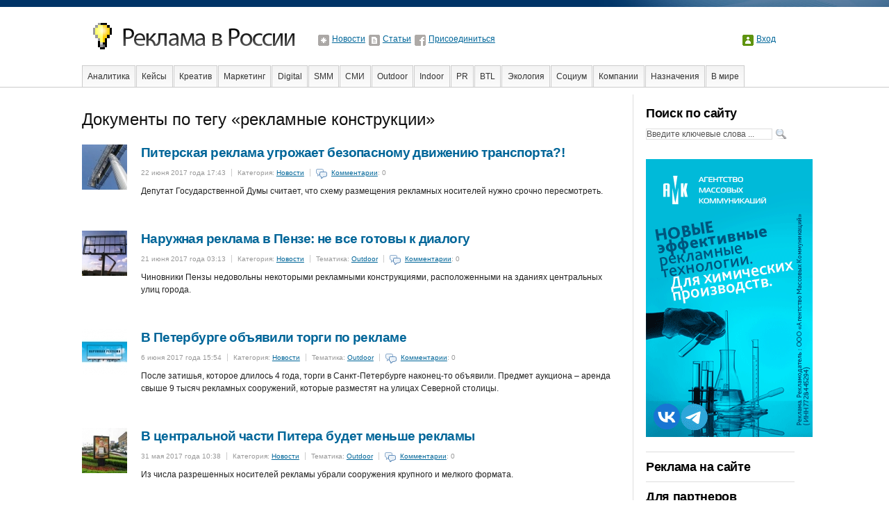

--- FILE ---
content_type: text/html; charset=UTF-8
request_url: http://www.rwr.ru/?content=tag&tag=4366&page=3
body_size: 6860
content:
<!DOCTYPE html PUBLIC "-//W3C//DTD XHTML 1.0 Transitional//EN"
    "http://www.w3.org/TR/xhtml1/DTD/xhtml1-transitional.dtd">
<html xmlns="http://www.w3.org/1999/xhtml" xml:lang="ru" lang="ru">
<head>
<meta http-equiv="Content-type" content="text/html; charset=utf-8" />
<title>Реклама в России: Документы по тегу &laquo;рекламные конструкции&raquo;</title>

<meta name="description" content="Документы по тегу &laquo;рекламные конструкции&raquo;" />
<meta name="google-site-verification" content="vZP2v5_6BXehDR_b_w4IiBaUSCaHQk__daXqO9XN1Xo" />
<link href="/css/master.css" rel="stylesheet" type="text/css" />
<!--[if lte IE 7]>
<link href="/css/patches/patch_layout.css" rel="stylesheet" type="text/css" />
<![endif]-->
<script type="text/javascript" src="/js/jquery.js"></script>
<script type="text/javascript" src="/js/jquery-ui.js"></script>
<script type="text/javascript" src="/js/jquery.swfobject.js"></script>
<script type="text/javascript" src="/js/common.js"></script>
<link rel="shortcut icon" href="/favicon.ico" type="image/x-icon" />
<link rel="icon" href="https://www.rwr.ru/favicon.ico" type="image/x-icon">
</head>
<body class="inner">
<div id="fb-root"></div>
<script>(function(d, s, id) {
  var js, fjs = d.getElementsByTagName(s)[0];
  if (d.getElementById(id)) return;
  js = d.createElement(s); js.id = id;
  js.src = "//connect.facebook.net/ru_RU/sdk.js#xfbml=1&version=v2.4&appId=207658769248294";
  fjs.parentNode.insertBefore(js, fjs);
}(document, "script", "facebook-jssdk"));</script>

<div class="site-box">
<div class="site-out">
  <div class="page_margins">
    <div class="page">
      <div id="header">
        <h1><a href="https://www.rwr.ru/"><span>Реклама в России</span></a></h1>
	<ul class="top-nav">
	    <li class="nav-news"><a href="https://www.rwr.ru/news/">Новости</a></li>
	    <li class="nav-articles"><a href="https://www.rwr.ru/articles/">Статьи</a></li>
	    <!-- <li class="nav-forum"><a href="https://www.rwr.ru/forum/">Форумы</a></li> -->
            <li class="nav-fb"><a href="https://www.facebook.com/reklamawrossii">Присоединиться</a></li>
	</ul>
	
	<ul class="top-auth">
	    <li><a title="Регистрация и авторизация на сайте" href="/users/">Вход</a></li>
	</ul>
	<form id="auth-login" action="/users/?content=login" method="post">
	    <div class="auth-box">
	    <a class="auth-ctrl" href="#">Закрыть</a>
	    <label>Логин:</label>
	    <input type="text" name="login" class="txt" value="" />
	    <label>Пароль:</label>
	    <input type="password" name="pass" class="txt" value="" />
	    <button type="submit" class="auth-btn btn"><span><span>Войти</span></span></button>
	    <a href="/users/?content=signup">Зарегистрироваться</a>
	    <a href="/users/?content=reset">Забыли пароль?</a>
	    </div>
	</form>
      </div>
      
    <div id="nav">
	<div class="hlist">
	    <ul>
		<li><a href="https://www.rwr.ru/analytics/">Аналитика</a></li>
		<li><a href="https://www.rwr.ru/keisi/">Кейсы</a></li>
		<li><a href="https://www.rwr.ru/design/">Креатив</a></li>
		<li><a href="https://www.rwr.ru/market/">Маркетинг</a></li>
		<li><a href="https://www.rwr.ru/digital/">Digital</a></li>
		<li><a href="https://www.rwr.ru/smm/">SMM</a></li>
		<li><a href="https://www.rwr.ru/smi/">СМИ</a></li>
		<li><a href="https://www.rwr.ru/outdoor/">Outdoor</a></li>
		<li><a href="https://www.rwr.ru/indoor/">Indoor</a></li>
		<li><a href="https://www.rwr.ru/pr/">PR</a></li>
		<li><a href="https://www.rwr.ru/btl/">BTL</a></li>
		<li><a href="https://www.rwr.ru/ecology/">Экология</a></li>
		<li><a href="https://www.rwr.ru/socium/">Социум</a></li>
		<li><a href="https://www.rwr.ru/company/">Компании</a></li>
		<li><a href="https://www.rwr.ru/appointments/">Назначения</a></li>
		<li><a href="https://www.rwr.ru/world/">В мире</a></li>
		<li><a href="https://www.rwr.ru/education/">Образование</a></li>
		<li><a href="https://www.rwr.ru/events/">События</a></li>
		<li><a href="https://www.rwr.ru/social/">Социальная реклама</a></li>
		<li><a href="https://www.rwr.ru/startup/">Стартапы</a></li>
		<li><a href="https://www.rwr.ru/facts/">Факты</a></li>
		<li><a href="https://www.rwr.ru/event/">Event</a></li>
		<li><a href="https://www.rwr.ru/interview/">Интервью</a></li>
		<li><a href="https://www.rwr.ru/internet/">Интернет</a></li>
	    </ul>
	</div>
    </div>
      
      
      <div id="main">
        <div id="col1">
          <div id="col1_content" class="clearfix">
            
    <h3><a href="https://www.rwr.ru/search/">Поиск по сайту</a></h3>
    <form class="side-search" action="https://www.rwr.ru/search/" method="get">
	<input type="text" name="keywords" class="search-keywords"
	       value="Введите ключевые слова ..." />
	<input type="submit" class="search-submit" value=" " />
    </form>
	    
		<div class="adbox-sidebar">
        			<a target="_blank" href="https://www.rwr.ru/banners/click/128"><img src="/images/banners/banner-128.gif" width="240" height="400" alt="mca" /></a>
		</div>
	    
    
    <hr />
            
	    <h3><a href="https://www.rwr.ru/ad/">Реклама на сайте</a></h3>
	    <hr />
	    <h3><a href="https://www.rwr.ru/partners/">Для партнеров</a></h3>
	    <hr />
	    <h3><a href="https://www.rwr.ru/contacts/">Контакты</a></h3>
	    <hr />
	    
		<noindex>
        <h3><a href="https://www.rwr.ru/archive/">Архив</a></h3>
        <div class="side-tabs">
        <ul>
            <li><a href="#news-archives-tab">Новости</a></li>
            <li><a href="#articles-archives-tab">Статьи</a></li>
        </ul>
        <div id="news-archives-tab">
            <ul>
                <li><a href="https://www.rwr.ru/news/archive/2026/">2026</a></li>
                <li><a href="https://www.rwr.ru/news/archive/2025/">2025</a></li>
                <li><a href="https://www.rwr.ru/news/archive/2024/">2024</a></li>
                <li><a href="https://www.rwr.ru/news/archive/2023/">2023</a></li>
                <li><a href="https://www.rwr.ru/news/archive/2022/">2022</a></li>
                <li><a href="https://www.rwr.ru/news/archive/2021/">2021</a></li>
                <li><a href="https://www.rwr.ru/news/archive/2020/">2020</a></li>
                <li><a href="https://www.rwr.ru/news/archive/2019/">2019</a></li>
                <li><a href="https://www.rwr.ru/news/archive/2018/">2018</a></li>
                <li><a href="https://www.rwr.ru/news/archive/2017/">2017</a></li>
                <li><a href="https://www.rwr.ru/news/archive/2016/">2016</a></li>
                <li><a href="https://www.rwr.ru/news/archive/2015/">2015</a></li>
                <li><a href="https://www.rwr.ru/news/archive/2014/">2014</a></li>
                <li><a href="https://www.rwr.ru/news/archive/2013/">2013</a></li>
                <li><a href="https://www.rwr.ru/news/archive/2012/">2012</a></li>
                <li><a href="https://www.rwr.ru/news/archive/2011/">2011</a></li>
                <li><a href="https://www.rwr.ru/news/archive/2010/">2010</a></li>
                <li><a href="https://www.rwr.ru/news/archive/2009/">2009</a></li>
                <li><a href="https://www.rwr.ru/news/archive/2008/">2008</a></li>
                <li><a href="https://www.rwr.ru/news/archive/2007/">2007</a></li>
                <li><a href="https://www.rwr.ru/news/archive/2006/">2006</a></li>
                <li><a href="https://www.rwr.ru/news/archive/2005/">2005</a></li>
                <li><a href="https://www.rwr.ru/news/archive/2004/">2004</a></li>
                <li><a href="https://www.rwr.ru/news/archive/2003/">2003</a></li>
                <li><a href="https://www.rwr.ru/news/archive/2002/">2002</a></li>
                <li><a href="https://www.rwr.ru/news/archive/2001/">2001</a></li>
            </ul>
        </div>
        <div id="articles-archives-tab">
            <ul>
                <li><a href="https://www.rwr.ru/articles/archive/2025/">2025</a></li>
                <li><a href="https://www.rwr.ru/articles/archive/2024/">2024</a></li>
                <li><a href="https://www.rwr.ru/articles/archive/2023/">2023</a></li>
                <li><a href="https://www.rwr.ru/articles/archive/2022/">2022</a></li>
                <li><a href="https://www.rwr.ru/articles/archive/2021/">2021</a></li>
                <li><a href="https://www.rwr.ru/articles/archive/2020/">2020</a></li>
                <li><a href="https://www.rwr.ru/articles/archive/2019/">2019</a></li>
                <li><a href="https://www.rwr.ru/articles/archive/2018/">2018</a></li>
                <li><a href="https://www.rwr.ru/articles/archive/2017/">2017</a></li>
                <li><a href="https://www.rwr.ru/articles/archive/2016/">2016</a></li>
                <li><a href="https://www.rwr.ru/articles/archive/2015/">2015</a></li>
                <li><a href="https://www.rwr.ru/articles/archive/2014/">2014</a></li>
                <li><a href="https://www.rwr.ru/articles/archive/2013/">2013</a></li>
                <li><a href="https://www.rwr.ru/articles/archive/2012/">2012</a></li>
                <li><a href="https://www.rwr.ru/articles/archive/2011/">2011</a></li>
                <li><a href="https://www.rwr.ru/articles/archive/2010/">2010</a></li>
            </ul>
        </div>
        </div>
        <hr /></noindex>
        
	<noindex>
    <div class="side-tabs likeboxes">
        <ul>
            <li><a href="#facebook-tab">Facebook</a></li>
            <li><a href="#vkontakte-tab">ВКонтакте</a></li>
        </ul>
        <div id="facebook-tab">
            <div class="fb-page" data-href="https://www.facebook.com/reklamawrossii" data-small-header="false" data-adapt-container-width="true" data-hide-cover="false" data-show-facepile="true" data-show-posts="false"><div class="fb-xfbml-parse-ignore"><blockquote cite="https://www.facebook.com/reklamawrossii"><a href="https://www.facebook.com/reklamawrossii">Реклама в России</a></blockquote></div></div>
        </div>
        <div id="vkontakte-tab">
            <script type="text/javascript" src="//vk.com/js/api/openapi.js?116"></script>
            <!-- VK Widget -->
            <div id="vk_groups"></div>
            <script type="text/javascript">
            VK.Widgets.Group("vk_groups", {mode: 0, width: "208", height: "200", color1: "FFFFFF", color2: "2B587A", color3: "5B7FA6"}, 98921595);
            </script>
        </div>
    </div>
    <hr /></noindex> 
<!-- Яндекс.Директ -->
<script type="text/javascript">
//<![CDATA[
yandex_partner_id = 12976;
yandex_site_bg_color = 'FFFFFF';
yandex_site_charset = 'utf-8';
yandex_ad_format = 'direct';
yandex_font_size = 1;
yandex_direct_type = 'vertical';
yandex_direct_border_type = 'ad';
yandex_direct_limit = 3;
yandex_direct_header_bg_color = 'FEEAC7';
yandex_direct_bg_color = 'FFF9F0';
yandex_direct_border_color = 'FBE5C0';
yandex_direct_title_color = '006699';
yandex_direct_url_color = '006699';
yandex_direct_all_color = '006699';
yandex_direct_text_color = '000000';
yandex_direct_hover_color = 'FF9900';
document.write('<sc'+'ript type="text/javascript" src="http://an.yandex.ru/resource/context.js?rnd=' + Math.round(Math.random() * 100000) + '"></sc'+'ript>');
//]]>
</script>
<br />
<h4>Реклама на сайте</h4>
<div id="lks">
</div>
<br />
    <!--LiveInternet counter--><script type="text/javascript"><!--
document.write("<a href='//www.liveinternet.ru/click' "+
"target=_blank><img src='//counter.yadro.ru/hit?t14.1;r"+
escape(document.referrer)+((typeof(screen)=="undefined")?"":
";s"+screen.width+"*"+screen.height+"*"+(screen.colorDepth?
screen.colorDepth:screen.pixelDepth))+";u"+escape(document.URL)+
";"+Math.random()+
"' alt='' title='LiveInternet: показано число просмотров за 24"+
" часа, посетителей за 24 часа и за сегодня' "+
"border='0' width='88' height='31'><\/a>")
</script><!--/LiveInternet-->

<!-- Yandex.Metrika counter -->
<script type="text/javascript" >
   (function(m,e,t,r,i,k,a){m[i]=m[i]||function(){(m[i].a=m[i].a||[]).push(arguments)};
   m[i].l=1*new Date();k=e.createElement(t),a=e.getElementsByTagName(t)[0],k.async=1,k.src=r,a.parentNode.insertBefore(k,a)})
   (window, document, "script", "https://mc.yandex.ru/metrika/tag.js", "ym");

   ym(65839960, "init", {
        clickmap:true,
        trackLinks:true,
        accurateTrackBounce:true,
        webvisor:true
   });
</script>
<noscript><div><img src="https://mc.yandex.ru/watch/65839960" style="position:absolute; left:-9999px;" alt="" /></div></noscript>
<!-- /Yandex.Metrika counter -->
          </div>
        </div>
        <div id="col3">
          <div id="col3_content" class="clearfix">
    <h2>Документы по тегу &laquo;рекламные конструкции&raquo;</h2>
    <div class="doc-box">
	<a class="doc-preview" href="http://www.rwr.ru/news/news/news_35093.html"><img src="/?content=preview&amp;dir=news&amp;id=35093&amp;w=65&amp;h=65"
	    width="65" height="65" alt="Питерская реклама угрожает безопасному движению транспорта?!" /></a>
    <h4><a href="http://www.rwr.ru/news/news/news_35093.html">Питерская реклама угрожает безопасному движению транспорта?!</a></h4>
    
    <ul class="doc-data">
	<li>22 июня 2017 года 17:43</li>
	<li>Категория: <a href="http://www.rwr.ru/news/">Новости</a></li>
	<li class="comments-count"><a href="http://www.rwr.ru/news/news/news_35093.html#comments">Комментарии</a>: 0</li>
    </ul>
    <p>Депутат Государственной Думы считает, что схему размещения рекламных носителей нужно срочно пересмотреть.</p>
    </div>
    <div class="doc-box">
	<a class="doc-preview" href="http://www.rwr.ru/news/outdoor/outdoor_35084.html"><img src="/?content=preview&amp;dir=news&amp;id=35084&amp;w=65&amp;h=65"
	    width="65" height="65" alt="Наружная реклама в Пензе: не все готовы к диалогу" /></a>
    <h4><a href="http://www.rwr.ru/news/outdoor/outdoor_35084.html">Наружная реклама в Пензе: не все готовы к диалогу</a></h4>
    
    <ul class="doc-data">
	<li>21 июня 2017 года 03:13</li>
	<li>Категория: <a href="http://www.rwr.ru/news/">Новости</a></li>
	<li>Тематика: <a href="http://www.rwr.ru/news/outdoor/">Outdoor</a></li>
	<li class="comments-count"><a href="http://www.rwr.ru/news/outdoor/outdoor_35084.html#comments">Комментарии</a>: 0</li>
    </ul>
    <p>Чиновники Пензы недовольны некоторыми рекламными конструкциями, расположенными на зданиях центральных улиц города.</p>
    </div>
    <div class="doc-box">
	<a class="doc-preview" href="http://www.rwr.ru/news/outdoor/outdoor_35040.html"><img src="/?content=preview&amp;dir=news&amp;id=35040&amp;w=65&amp;h=65"
	    width="65" height="65" alt="В Петербурге объявили торги по рекламе" /></a>
    <h4><a href="http://www.rwr.ru/news/outdoor/outdoor_35040.html">В Петербурге объявили торги по рекламе</a></h4>
    
    <ul class="doc-data">
	<li>6 июня 2017 года 15:54</li>
	<li>Категория: <a href="http://www.rwr.ru/news/">Новости</a></li>
	<li>Тематика: <a href="http://www.rwr.ru/news/outdoor/">Outdoor</a></li>
	<li class="comments-count"><a href="http://www.rwr.ru/news/outdoor/outdoor_35040.html#comments">Комментарии</a>: 0</li>
    </ul>
    <p>После затишья, которое длилось 4 года, торги в Санкт-Петербурге наконец-то объявили.
Предмет аукциона – аренда свыше 9 тысяч рекламных сооружений, которые разместят на улицах Северной столицы. </p>
    </div>
    <div class="doc-box">
	<a class="doc-preview" href="http://www.rwr.ru/news/outdoor/outdoor_35016.html"><img src="/?content=preview&amp;dir=news&amp;id=35016&amp;w=65&amp;h=65"
	    width="65" height="65" alt="В центральной части Питера будет меньше рекламы" /></a>
    <h4><a href="http://www.rwr.ru/news/outdoor/outdoor_35016.html">В центральной части Питера будет меньше рекламы</a></h4>
    
    <ul class="doc-data">
	<li>31 мая 2017 года 10:38</li>
	<li>Категория: <a href="http://www.rwr.ru/news/">Новости</a></li>
	<li>Тематика: <a href="http://www.rwr.ru/news/outdoor/">Outdoor</a></li>
	<li class="comments-count"><a href="http://www.rwr.ru/news/outdoor/outdoor_35016.html#comments">Комментарии</a>: 0</li>
    </ul>
    <p>Из числа разрешенных носителей рекламы убрали сооружения крупного и мелкого формата.</p>
    </div>
    <div class="doc-box">
	<a class="doc-preview" href="http://www.rwr.ru/news/outdoor/outdoor_34877.html"><img src="/?content=preview&amp;dir=news&amp;id=34877&amp;w=65&amp;h=65"
	    width="65" height="65" alt="Наружная реклама: снова нецелевое использование конструкций!" /></a>
    <h4><a href="http://www.rwr.ru/news/outdoor/outdoor_34877.html">Наружная реклама: снова нецелевое использование конструкций!</a></h4>
    
    <ul class="doc-data">
	<li>24 апреля 2017 года 12:10</li>
	<li>Категория: <a href="http://www.rwr.ru/news/">Новости</a></li>
	<li>Тематика: <a href="http://www.rwr.ru/news/outdoor/">Outdoor</a></li>
	<li class="comments-count"><a href="http://www.rwr.ru/news/outdoor/outdoor_34877.html#comments">Комментарии</a>: 0</li>
    </ul>
    <p>В Омске установили не совсем обычное рекламное сооружение. На щите «сияет» фотография мужчины, который, по словам собственника «рекламы», принадлежит к числу злостных должников. </p>
    </div>
    <div class="doc-box">
	<a class="doc-preview" href="http://www.rwr.ru/news/news/news_34664.html"><img src="/?content=preview&amp;dir=news&amp;id=34664&amp;w=65&amp;h=65"
	    width="65" height="65" alt="Омск продолжают чистить от незаконной наружной рекламы" /></a>
    <h4><a href="http://www.rwr.ru/news/news/news_34664.html">Омск продолжают чистить от незаконной наружной рекламы</a></h4>
    
    <ul class="doc-data">
	<li>17 февраля 2017 года 12:25</li>
	<li>Категория: <a href="http://www.rwr.ru/news/">Новости</a></li>
	<li class="comments-count"><a href="http://www.rwr.ru/news/news/news_34664.html#comments">Комментарии</a>: 0</li>
    </ul>
    <p>Власти г. Омска намерены демонтировать около 600 рекламных сооружений, размещенных незаконно.</p>
    </div>
    <div class="doc-box">
	<a class="doc-preview" href="http://www.rwr.ru/news/news/news_34443.html"><img src="/?content=preview&amp;dir=news&amp;id=34443&amp;w=65&amp;h=65"
	    width="65" height="65" alt="Ярославль «зачистили» от незаконной наружки" /></a>
    <h4><a href="http://www.rwr.ru/news/news/news_34443.html">Ярославль «зачистили» от незаконной наружки</a></h4>
    
    <ul class="doc-data">
	<li>6 декабря 2016 года 15:18</li>
	<li>Категория: <a href="http://www.rwr.ru/news/">Новости</a></li>
	<li class="comments-count"><a href="http://www.rwr.ru/news/news/news_34443.html#comments">Комментарии</a>: 0</li>
    </ul>
    <p>Власти города отчитались о проведенной работе по борьбе с несанкционированной рекламой. В ходе мероприятия демонтировали более тысячи рекламных сооружений.</p>
    </div>
    <div class="doc-box">
	<a class="doc-preview" href="http://www.rwr.ru/news/socium/socium_34425.html"><img src="/?content=preview&amp;dir=news&amp;id=34425&amp;w=65&amp;h=65"
	    width="65" height="65" alt="Реклама и прожиточный минимум" /></a>
    <h4><a href="http://www.rwr.ru/news/socium/socium_34425.html">Реклама и прожиточный минимум</a></h4>
    
    <ul class="doc-data">
	<li>1 декабря 2016 года 13:25</li>
	<li>Категория: <a href="http://www.rwr.ru/news/">Новости</a></li>
	<li>Тематика: <a href="http://www.rwr.ru/news/socium/">Социум</a></li>
	<li class="comments-count"><a href="http://www.rwr.ru/news/socium/socium_34425.html#comments">Комментарии</a>: 0</li>
    </ul>
    <p>В Петрозаводске намерены считаться с социально-экономической обстановкой в стране даже в вопросах наружной рекламы. Поэтому размер аренды имущества под размещение рекламных сооружений  будет зависеть от прожиточного минимума.</p>
    </div>
    <div class="doc-box">
	<a class="doc-preview" href="http://www.rwr.ru/news/outdoor/outdoor_34360.html"><img src="/?content=preview&amp;dir=news&amp;id=34360&amp;w=65&amp;h=65"
	    width="65" height="65" alt="Никакой рекламы в историческом Ставрополе" /></a>
    <h4><a href="http://www.rwr.ru/news/outdoor/outdoor_34360.html">Никакой рекламы в историческом Ставрополе</a></h4>
    
    <ul class="doc-data">
	<li>11 ноября 2016 года 10:24</li>
	<li>Категория: <a href="http://www.rwr.ru/news/">Новости</a></li>
	<li>Тематика: <a href="http://www.rwr.ru/news/outdoor/">Outdoor</a></li>
	<li class="comments-count"><a href="http://www.rwr.ru/news/outdoor/outdoor_34360.html#comments">Комментарии</a>: 0</li>
    </ul>
    <p>Историческую область Ставрополя, по информации городских властей, полностью очистят от наружной рекламы.</p>
    </div>
    <div class="doc-box">
	<a class="doc-preview" href="http://www.rwr.ru/news/news/news_34344.html"><img src="/?content=preview&amp;dir=news&amp;id=34344&amp;w=65&amp;h=65"
	    width="65" height="65" alt="Оренбургское управление по наружной рекламе попалось на нарушении закона о рекламе" /></a>
    <h4><a href="http://www.rwr.ru/news/news/news_34344.html">Оренбургское управление по наружной рекламе попалось на нарушении закона о рекламе</a></h4>
    
    <ul class="doc-data">
	<li>4 ноября 2016 года 10:25</li>
	<li>Категория: <a href="http://www.rwr.ru/news/">Новости</a></li>
	<li class="comments-count"><a href="http://www.rwr.ru/news/news/news_34344.html#comments">Комментарии</a>: 0</li>
    </ul>
    <p>Прокуратура Оренбурга завела уголовное дело, фигурантом которого стало местное управление по наружной рекламе, ему инкриминируется препятствование законной деятельности бизнесменов.</p>
    </div>
	<p class="nav-pages clearfix"><span>Страницы</span> 
	    <a class="page-nav" href="?content=tag&amp;tag=4366&amp;page=2">&larr; предыдущая</a>  <a href="?content=tag&amp;tag=4366&amp;page=1">1</a>  <a href="?content=tag&amp;tag=4366&amp;page=2">2</a> <span class="curpage">3</span> <a href="?content=tag&amp;tag=4366&amp;page=4">4</a>  <a href="?content=tag&amp;tag=4366&amp;page=5">5</a>  <a href="?content=tag&amp;tag=4366&amp;page=6">6</a>  <a href="?content=tag&amp;tag=4366&amp;page=7">7</a>  <a href="?content=tag&amp;tag=4366&amp;page=8">8</a>  <a href="?content=tag&amp;tag=4366&amp;page=9">9</a>  <a href="?content=tag&amp;tag=4366&amp;page=10">10</a> 
	    <a class="page-nav" href="?content=tag&amp;tag=4366&amp;page=4">следующая &rarr;</a>
	</p>
	  
	  </div>
          <div id="ie_clearing"> &#160; </div>
        </div>
      </div>
<!-- start Link.Ru -->
<script type="text/javascript">
var LinkRuRND = Math.round(Math.random() * 100000000); document.write('<div id="linkru' + LinkRuRND  + '"></div>'); document.write('<scr'+'ipt src="http://link.adv-link.ru/show?squareid=96826&showtype=28&output_style=1&shift_count=1&cat_id=10090&tar_id=1&sc=3&bg=FFFFFF&bc=FFFFFF&tc=D5EFFF&tt=666666&tu=666666&th=525252&css=0&bwidth=undefined&bheight=undefined&fontsize=&h=&div=' +LinkRuRND+ '&r='+LinkRuRND+'&ref='+escape(document.referrer)+'&url='+escape(window.location.href)+'" type="text/javascript"></scr'+'ipt>');
</script>
<!-- end Link.Ru -->
      <div id="footer">
	<div class="footer-logo">
	    <a href="https://www.rwr.ru/"><img src="/images/footer-logo.gif" width="189" height="38"
			     alt="Реклама в России" /></a>
	</div>
	<div class="copyright">
	    &copy; 1999&mdash;2026
	    &laquo;Реклама в России&raquo;
	</div>
	<div class="footer-menu">
	    <a href="https://www.rwr.ru/analytics/">Аналитика</a>
	<a href="https://www.rwr.ru/keisi/">Кейсы</a>
	<a href="https://www.rwr.ru/design/">Креатив</a>
	<a href="https://www.rwr.ru/market/">Маркетинг</a>
	<a href="https://www.rwr.ru/digital/">Digital</a>
	<a href="https://www.rwr.ru/smm/">SMM</a>
	<a href="https://www.rwr.ru/smi/">СМИ</a>
	<a href="https://www.rwr.ru/outdoor/">Outdoor</a>
	<a href="https://www.rwr.ru/indoor/">Indoor</a>
	<a href="https://www.rwr.ru/pr/">PR</a>
	<a href="https://www.rwr.ru/btl/">BTL</a>
	<a href="https://www.rwr.ru/ecology/">Экология</a>
	<a href="https://www.rwr.ru/socium/">Социум</a>
	<a href="https://www.rwr.ru/company/">Компании</a>
	<a href="https://www.rwr.ru/appointments/">Назначения</a>
	<a href="https://www.rwr.ru/world/">В мире</a>
	<a href="https://www.rwr.ru/education/">Образование</a>
	<a href="https://www.rwr.ru/events/">События</a>
	<a href="https://www.rwr.ru/social/">Социальная реклама</a>
	<a href="https://www.rwr.ru/startup/">Стартапы</a>
	<a href="https://www.rwr.ru/facts/">Факты</a>
	<a href="https://www.rwr.ru/event/">Event</a>
	<a href="https://www.rwr.ru/interview/">Интервью</a>
	<a href="https://www.rwr.ru/internet/">Интернет</a>
	</div>
	<p class="disclaimer">Использование материалов разрешено
	    только при условии наличия активной ссылки на сайт<br />
            <br />
            Наши проекты:  <a href="https://catalunya.ru/">Catalunya.ru - большой форум, база знаний и справочник по Испании, Каталонии</a></p>
      </div>
    </div>
  </div>
</div>
</div>
<!-- Google Analytics-->
<script type="text/javascript">
var gaJsHost = (("https:" == document.location.protocol) ? "https://ssl." : "http://www.");
document.write(unescape("%3Cscript src='" + gaJsHost + "google-analytics.com/ga.js' type='text/javascript'%3E%3C/script%3E"));
</script>
<script type="text/javascript">
var pageTracker = _gat._getTracker("UA-3960773-1");
pageTracker._initData();
pageTracker._trackPageview();
</script>
<!-- // Google Analytics-->

<!-- Yandex.Metrika counter -->
<script type="text/javascript" >
   (function(m,e,t,r,i,k,a){m[i]=m[i]||function(){(m[i].a=m[i].a||[]).push(arguments)};
   m[i].l=1*new Date();k=e.createElement(t),a=e.getElementsByTagName(t)[0],k.async=1,k.src=r,a.parentNode.insertBefore(k,a)})
   (window, document, "script", "https://mc.yandex.ru/metrika/tag.js", "ym");

   ym(65839960, "init", {
        clickmap:true,
        trackLinks:true,
        accurateTrackBounce:true,
        webvisor:true
   });
</script>
<noscript><div><img src="https://mc.yandex.ru/watch/65839960" style="position:absolute; left:-9999px;" alt="" /></div></noscript>
<!-- /Yandex.Metrika counter -->

<script async="async" src="https://w.uptolike.com/widgets/v1/zp.js?pid=1518554" type="text/javascript"></script>
<script async="async" src="https://w.uptolike.com/widgets/v1/zp.js?pid=893417" type="text/javascript"></script>

</body>
</html>

--- FILE ---
content_type: text/css
request_url: http://www.rwr.ru/css/master.css
body_size: 260
content:
@charset "UTF-8";
@import url("core/base.css");
@import url("navigation/nav_slidingdoor.css");
@import url("screen/basemod.css");
@import url("screen/content.css");
@import url("screen/forms.css");
@import url("jquery-ui.css");
@import url("print/print.css");


--- FILE ---
content_type: text/css
request_url: http://www.rwr.ru/css/navigation/nav_slidingdoor.css
body_size: 333
content:
@charset "UTF-8";
@media all
{

    #nav {
	height: 32px;
    }

    #nav ul {
	margin: 0;
	padding: 0;
	list-style: none;
    }

    #nav ul li {
	margin: 0;
	padding: 0;
	list-style: none;
	display: inline;
    }

    #nav ul li a {
	margin: 0 1px 0 0;
	padding: 0.5em 0.6em;
	border-top: 1px solid #ccc;
	border-left: 1px solid #ccc;
	border-right: 1px solid #ccc;
	float: left;
	text-decoration: none;
	color: #333;
	background: #f3f3f3 url("../../images/nav-bg.gif") left top repeat-x;
    }

    #nav ul li a:hover {
	background: #069 none;
	color: #fff;
    }

    #nav ul li.active a, #nav ul li.active a:hover {
	color: #f90;
	background: #fff none;
	border-bottom: 1px solid #fff;
    }

}


--- FILE ---
content_type: text/css
request_url: http://www.rwr.ru/css/screen/basemod.css
body_size: 1106
content:
@charset "UTF-8";
@media screen, projection
{
  /*-------------------------------------------------------------------------*/

  body {
    background-color: #fff;
    padding: 0 0 1em 0;
  }
  .site-box {
    background: url("../../images/header-bg.gif") left top repeat-x;
  }
  .site-out {
    background: url("../../images/header-bg.jpg") right top no-repeat;
  }
  
  .adbox-top { min-width: 960px; }

  .page_margins { margin: 0 auto; }

  .page_margins { width: auto;  min-width: 960px; max-width: 90em; }
  .page { padding: 0 1.5em; }
  
  #header {
    height: 94px;
    z-index: 2000;
  }

  #header h1 {
    margin: 0 0 0 0;
    padding: 0;
    height: 75px;
    width: 400px;
    background: url("../../images/header-logo.gif") 0 15px no-repeat;
  }

  #header h1 a {
    float: left;
    width: 330px;
    height: 70px;
   }

  #header h1 a span {
    visibility: hidden; display: none;
  }

  #nav { overflow:hidden; }

  .top-nav {
      position: absolute;
      top: 47px;
      left: 340px;
      list-style: none;
      margin: 0; padding: 0;
  }
  .top-nav li {
      list-style: none;
      margin: 0; padding: 0;
      display: inline;
  }
  .top-nav li a {
      float: left;
      margin: 0 5px 0 0;
      padding: 0 0 0 20px;
      height: 20px;
      font-family: "trebuchet ms", arial, helvetica, sans-serif;
      font-size: 1em;
  }
  .nav-news a { background: url("../../images/icon-nav-news.gif") 0 3px no-repeat; }
  .nav-news a:hover, .current-news a {
      background: url("../../images/icon-nav-news-hover.gif") 0 3px no-repeat;
      color: #f90 !important;
  }
  .nav-articles a { background: url("../../images/icon-nav-articles.gif") 0 3px no-repeat; }
  .nav-articles a:hover, .current-articles a {
      background: url("../../images/icon-nav-articles-hover.gif") 0 3px no-repeat;
      color: #f90 !important;
  }
  .nav-forum a { background: url("../../images/icon-nav-forum.gif") 0 3px no-repeat; }
  .nav-forum a:hover {
      background: url("../../images/icon-nav-forum-hover.gif") 0 3px no-repeat;
      color: #f90 !important;
  }
  .nav-fb a { background: url("../../images/icon-nav-fb.gif") 0 3px no-repeat; }
  .nav-fb a:hover, .current-search a {
      background: url("../../images/icon-nav-fb-hover.gif") 0 3px no-repeat;
      color: #f90 !important;
  }
  .nav-search a { background: url("../../images/icon-nav-search.gif") 0 3px no-repeat; }
  .nav-search a:hover, .current-search a {
      background: url("../../images/icon-nav-search-hover.gif") 0 3px no-repeat;
      color: #f90 !important;
  }

  .top-auth {
      position: absolute;
      top: 47px;
      right: 40px;
      list-style: none;
      margin: 0; padding: 0;
  }
  .top-auth li {
      list-style: none;
      margin: 0; padding: 0;
      display: inline;
  }
  .top-auth li a {
      float: left;
      margin: 0 5px 0 0;
      padding: 0 0 0 20px;
      height: 20px;
      background: url("../../images/icon-auth.gif") 0 3px no-repeat;
      font-family: "trebuchet ms", arial, helvetica, sans-serif;
      font-size: 1em;
  }
  .top-auth li a:hover {
      background: url("../../images/icon-auth-hover.gif") 0 3px no-repeat;
  }

  #main { margin: 0; }
  .inner #main { margin-top: 10px; }
  #teaser {
      clear: both;
      padding: 0 0 0.5em 0;
      margin: 2em 0;
      border-bottom: 1px solid #ddd;
      background: url("../../images/teaser-bg.gif") left bottom repeat-x;
      z-index: 100;
  }
  #tags {
      padding: 1.5em;
      border-top: 1px #ddd solid;
      background: url("../../images/footer-bg.gif") left top repeat-x;
  }
  
  #alpha-index {
      padding: 1.5em;
      border-top: 1px #ddd solid;
      background: url("../../images/footer-bg.gif") left top repeat-x;
      text-align: center;
  }
 
  #footer {
      padding: 1.5em;
      border-top: 1px #ddd solid;
      background: url("../../images/footer-bg.gif") left top repeat-x;
  }

  .footer-logo {
      float: left;
      width: 200px;
      height: 50px;
  }
  .copyright {
      float: right;
      width: 190px;
      height: 50px;
      font-size: 0.9em;
      color: #999;
  }
  .footer-menu a {
      margin-right: 10px;
      font-size: 0.9em;
      line-height: 2em;
      text-decoration: none;
  }
  .disclaimer { font-size: 0.9em; padding: 0.8em 0 0 200px; color: #999; }

  /*-------------------------------------------------------------------------*/

  #col1 { float: right; width: 250px; z-index:1;}
  #col2 { display:none}
  #col3 { width: auto; margin: 0 250px 0 0}
  #col1_content { padding: 0 1.5em 0 1.5em }
  #col3_content { padding: 0 1.5em 0 0 }
  .inner #col3_content, .inner #col1_content { padding-top: 1.5em; }
  .inner #col3_content { padding-right: 2em; }

  #col3 { border-right: 1px #ddd solid }

  /*-------------------------------------------------------------------------*/
}


--- FILE ---
content_type: text/css
request_url: http://www.rwr.ru/css/screen/content.css
body_size: 5387
content:
@charset "UTF-8";
@media all
{

/**
  * -------------------------------------------------------------------------- #
  * Типографика
  * -------------------------------------------------------------------------- #
  */

  html * { font-size:100.01%; }

  textarea, pre, code, kbd, samp, var, tt {
    font-family: Consolas, "Lucida Console", "Andale Mono", "Bitstream Vera Sans Mono", "Courier New", Courier;
  }

  body {
    font-family: "Helvetica Neue", Arial, Helvetica, sans-serif;
    font-size: 75.00%;
    color: #222;
    line-height: 1.5;
  }

/*--- Заголовки ------------------------------------------------------------*/

h1,h2,h3,h4,h5,h6 { font-weight: normal; color: #111; }

h1 { font-size: 3em; line-height: 1; margin-bottom: 0.5em; }
h2 { font-size: 2em; margin-bottom: 0.75em; }
h3 { font-size: 1.5em; line-height: 1; margin-bottom: 1em; }
h4 { font-size: 1.2em; line-height: 1.25; margin-bottom: 1.25em; }
h5 { font-size: 1em; font-weight: bold; margin-bottom: 1.5em; }
h6 { font-size: 1em; font-weight: bold; }

h1 img, h2 img, h3 img,
h4 img, h5 img, h6 img {
  margin: 0;
}

/* --- Текст -------------------------------------------------------------- */

p           { margin: 0 0 1.5em; }
p img.left  { float: left; margin: 1.5em 1.5em 1.5em 0; padding: 0; }
p img.right { float: right; margin: 1.5em 0 1.5em 1.5em; }

a:focus,
a:hover     { color: #000; }
a           { color: #009; text-decoration: underline; }

blockquote  { margin: 1.5em; color: #666; font-style: italic; }
strong      { font-weight: bold; }
em,dfn      { font-style: italic; }
dfn         { font-weight: bold; }
sup, sub    { line-height: 0; }

abbr,
acronym     { border-bottom: 1px dotted #666; }
address     { margin: 0 0 1.5em; font-style: italic; }
del         { color:#666; }

pre 				{ margin: 1.5em 0; white-space: pre; }
pre,code,tt { font: 1em 'andale mono', 'lucida console', monospace; line-height: 1.5; }


/* --- Списки  ------------------------------------------------------------ */

li ul,
li ol       { margin: 0; }
ul, ol      { margin: 0 1.5em 1.5em 0; padding-left: 3.333em; }

ul          { list-style-type: disc; }
ol          { list-style-type: decimal; }

dl          { margin: 0 0 1.5em 0; }
dl dt       { font-weight: bold; }
dd          { margin-left: 1.5em;}

sub, sup { font-size:91.6667%; line-height:0; }

  hr {
    color: #fff;
    background: transparent;
    margin:0 0 0.2em 0;
    padding:0 0 0.5em 0;
    border: 0;
    border-bottom: 1px #ddd solid;
  }

/*--- Ссылки -------------------------------------------------------------- */

  a { color:#069; }
  a:visited  { color:#069; }

  a:focus,
  a:hover,
  a:active { color:#f90; }

/* --- Картинки ----------------------------------------------------------- */

  p.icaption_left { float:left; display:inline; margin:0 1em 0.15em 0; }
  p.icaption_right { float:right; display:inline; margin:0 0 0.15em 1em; }

  p.icaption_left img,
  p.icaption_right img { padding:0; border:1px #888 solid; }

  p.icaption_left strong,
  p.icaption_right strong { display:block; overflow:hidden; margin-top:2px;
    padding:0.3em 0.5em; background:#eee; font-weight:normal; font-size:91.667%; }

/**
  * -------------------------------------------------------------------------- #
  * Контент
  * -------------------------------------------------------------------------- #
  */

  .highlight { color:#c30; }
  .dimmed { color:#888; }

  .info { background:#f8f8f8; color:#666; padding:10px; margin-bottom:0.5em; font-size:91.7%; }

  .important { background:#ffe; color:#440; border:2px #884 solid; padding:10px; margin-bottom:1em; }
  .warning { background:#fee; color:#400; border:2px #844 solid; padding:10px; margin-bottom:1em; }

  .float_left { float:left; display:inline; margin-right:1em; margin-bottom:0.15em; }
  .float_right { float:right; display:inline; margin-left:1em; margin-bottom:0.15em; }
  .center { display:block; text-align:center; margin:0.5em auto; }

/**
  * -------------------------------------------------------------------------- #
  * Таблицы
  * -------------------------------------------------------------------------- #
  */

  table { width:auto; border-collapse:collapse; margin-bottom:0.5em;
	  border-top:2px #888 solid; border-bottom:2px #888 solid; }
  table caption { font-variant:small-caps; }
  table.full { width:100%; }
  table.fixed { table-layout:fixed; }

  th,td { padding:0.5em; }
  thead th { color:#000; border-bottom:2px #800 solid; }
  tbody th { background:#e0e0e0; color:#333; }
  tbody th[scope="row"], tbody th.sub { background:#f0f0f0; }

  tbody th { border-bottom:1px solid #fff; text-align:left; }
  tbody td { border-bottom:1px solid #eee; }

  tbody tr:hover th[scope="row"],
  tbody tr:hover tbody th.sub { background:#f0e8e8; }
  tbody tr:hover td { background:#fff8f8; }

/**
  * -------------------------------------------------------------------------- #
  * Стили основной колонки
  * -------------------------------------------------------------------------- #
  */

  .rss {
      background: url("../../images/rss-bg.gif") left center repeat-x;
  }
  .rss p {
      font-size: 0.9em;
      font-family: tahoma, arial, helvetica, sans-serif;
      padding-left: 18px;
      background: #fff url("../../images/icon-rss.gif") left top no-repeat;
      width: 4.2em;
  }
  .rss a { text-decoration: none; color: #222; }

  /* --- Новости и статьи в верхнем блоке ----------------------------------- */

  .top-message h3 {
    font-size: 2.3em;
    font-weight: bold;
    letter-spacing: -0.03em;
    margin: 0 0 0.3em 170px;
  }

  .top-message h3 a {
    text-decoration: none;
  }

  .top-preview {
    float: left;
    width: 150px;
    height: 150px;
    margin: 0 20px 0 0;
  }

  .top-header {
    min-height: 150px;
    overflow: auto;
  }

  .message-lead {
    padding: 1em 0.7em 0 0;
  }

  .message-lead a, .message-lead a:hover {
    text-decoration: none;
    color: #222 !important;
  }

  .message-date {
    font-family: tahoma, arial, helvetica, sans-serif;
    font-size: 0.95em;
    color: #999;
    margin: 0 0 5px 0;
    padding: 0;
  }

  .message-details {
    font-family: tahoma, arial, helvetica, sans-serif;
    font-size: 0.95em;
    margin: 0;
    padding: 0;
    list-style: none;
  }

  .message-details li {
    margin: 0;
    padding: 1px 0 2px 20px;
    list-style: none;
    display: inline;
  }

  .comments-count {
    padding: 0 0 0 20px;
    background: url("../../images/icon-comments.gif") left top no-repeat;
  }

  .comments-add {
    padding: 0 0 0 20px;
    background: url("../../images/icon-comments-add.gif") left top no-repeat;
  }
  .tabbed table { margin: 0; padding: 0; border: none; width: 98%; }
  .tabbed table tr { margin: 0; padding: 0; }
  .tabbed table td {
      margin: 0;
      padding: 1em 2em;
      background-color: #f1f1f1;
      border: none;
      border-top: 1px dotted #999;
      list-style: none;
      font-family: arial, sans-serif;
  }
  .tabbed .item-date { font-size: 1.5em; color: #777; }
  .tabbed a { color: #069 !important; }
  .tabbed a:hover { color: #f90 !important; }

  /* --- Новости и статьи в основном блоке ---------------------------------- */

  .content-header {
    margin-bottom: 8px;
    min-height: 75px;
    /*overflow: auto;*/
  }

  .content-preview {
    float: left;
    margin-right: 10px;
  }

  .subcl .content-message-box { margin: 0 10px 20px 0; }

  .content-message h4 {
    font-size: 1.5em;
    font-weight: bold;
    letter-spacing: -0.02em;
    line-height: 1.1em;
    margin: 0 0 5px 75px;
    padding: 0;
  }

  .content-message h4 a { text-decoration: none; }

  .content-message .comments-count {
    font-family: tahoma, arial, helvetica, sans-serif;
    margin: 0 0 0 75px;
    font-size: 0.85em;
  }
  
  /* --- Новости и статьи в нижнем блоке ------------------------------------ */

  #headlines h4 {
    font-size: 1.2em;
    font-weight: bold;
    line-height: 1.1em;
    margin: 0 0 1em 0;
    padding: 0;
  }

  #headlines h4 a { text-decoration: none; }

  #headlines .comments-count {
    font-family: tahoma, arial, helvetica, sans-serif;
    margin-top: 0;
    font-size: 0.85em;
  }

  .headline-box {
      border-right: 1px solid #ddd;
      padding: 0.5em 1em 0.5em 0;
      margin-top: 1.5em;
  }

  .last { border-right: none !important; }

  #headlines .subcolumns { border-bottom: 1px solid #ddd; }

  /* --- Документ в списке -------------------------------------------------- */

  .doc-box { margin: 0 0 3em 0; overflow: auto; }
  .doc-box h4 {
    font-size: 1.6em;
    font-weight: bold;
    letter-spacing: -0.03em;
    margin: 0 0 10px 85px;
  }
  .doc-box h4 a { text-decoration: none; }
  .doc-box p { margin: 0 0 1em 85px; }
  .doc-preview {
    float: left;
    margin: 0 20px 20px 0;
  }
  .doc-data {
    list-style: none;
    margin: 0 0 27px 0;
    padding: 0;
    font-family: tahoma, sans-serif;
    font-size: 0.8em;
    color: #999;
  }
  .doc-box .doc-data { margin-left: 85px; margin-bottom: 10px; }
  .doc-data li {
    list-style: none;
    margin: 0 5px 0 0;
    padding: 0 8px 0 0;
    border-right: 1px solid #ccc;
    display: inline;
  }
  .doc-data .comments-count {
      padding-left: 22px;
      padding-bottom: 3px;
      border-right: none;
  }
  .doc-tags {
      color: #999;
      padding-left: 20px;
      background: url("../../images/icon-tag.gif") 0 0 no-repeat;
  }
  .no-photo h4,
  .no-photo p,
  .no-photo ul {
    margin-left: 0 !important;
  }
  .ok { float: right; }

  /* --- Стили комментариев ------------------------------------------------- */

  .comment-box { padding: 0; }
  .comment-user {
      padding: 1em 2em 1em 3em;
      border-top: 1px dotted #999;
      border-bottom: 1px dotted #999;
      background: #f1f1f1 url("../../images/icon-user-grey.gif") 1em 1.2em no-repeat;
      color: #999;
  }
  .comment-user a { font-size: 1.2em; font-weight: bold; }
  .comment-user-full {
      padding: 1em 2em 1em 0;
      border-top: 1px dotted #999;
      border-bottom: 1px dotted #999;
      background-color: #f1f1f1;
      color: #999;
      position: relative;
  }
  .comment-username { font-size: 1.2em; font-weight: bold; margin-left: 60px; }
  .comment-userpic { position: absolute; left: 0; top: -1px; float: left; }
  .comment-text { padding: 2em; }
  .comment-doc { margin: 0 0 1.2em 0; padding: 0.5em 0; list-style: none; border-top: 1px solid #ccc; }
  .comment-doc li {
      margin: 0;
      padding: 0 0.5em;
      list-style: none;
      display: inline;
      border-right: 1px solid #ccc;
  }
  .comments-title { font-size: 1.2em; font-weight: bold; color: #069; }

  /* --- Стили постраничной навигации --------------------------------------- */

  .nav-pages {
      font-size: 1.1em;
      padding: 1.2em 0 1.2em 0;
      border-top: 1px dotted #ccc;
      border-bottom: 1px dotted #ccc;
  }

  .nav-pages a {
    float: left;
    padding: 2px 5px;
    border: 1px solid #69c;
    margin: 0 4px 4px 0;
    text-decoration: none;
    background-color: #f1f1f1;
    color: #69c;
  }
  .nav-pages a:hover {
    background-color: #069;
    color: #fff;
  }
  .nav-pages span {
    float: left;
    padding: 2px 5px;
    margin: 0 4px 4px 0;
    color: #999;
  }
  .curpage {
    border: 1px solid #f90;
    color: #000 !important;
  }
  .page-nav {
    background: none !important;
    border: none !important;
  }
  .page-nav:hover {
    color: #069 !important;
  }

/**
  * -------------------------------------------------------------------------- #
  * Стили правой колонки
  * -------------------------------------------------------------------------- #
  */

  #col1_content hr {
    color: #fff;
    background: transparent;
    margin:1em 0 1em 0;
    padding: 0;
    border: 0;
    border-bottom: 1px #ddd solid;
  }

  #col1_content h3 {
    font-size: 1.5em;
    font-weight: bold;
    letter-spacing: -0.02em;
    margin-bottom: 0;
  }

  #col1_content h3 a, #col1_content h3 a:hover { text-decoration: none; color: #000; }

  /* --- Форма поиска в правой колонке -------------------------------------- */

  .side-search {
      padding: 1em 0 2em 0;
  }

  .search-keywords {
      border: 1px solid #ddd;
      font-size: 1em;
      font-family: "trebuchet ms", arial, helvetica, sans-serif;
      width: 180px;
      color: #555;
  }
  .search-submit {
      border: none;
      background: transparent url("../../images/icon-search.gif") center no-repeat;
      width: 20px;
  }
  
  /* --- Форма подписки в правой колонке ------------------------------------ */

  .side-subscribe {
      padding: 1em 0 0 0;
  }
  .side-subscribe label {
      font-size: 1em;
      font-family: "trebuchet ms", arial, helvetica, sans-serif;
  }
  .subscribe-email {
      border: 1px solid #ddd;
      font-size: 1em;
      font-family: "trebuchet ms", arial, helvetica, sans-serif;
      width: 100%;
      color: #555;
  }
  .nl-buttons { margin: 10px 0; }
  .subscribe-submit {
      font-family: "trebuchet ms", arial, helvetica, sans-serif;
      border-top:1px #ddd solid;
      border-left:1px #ddd solid;
      border-right:1px #444 solid;
      border-bottom:1px #444 solid;
      color:#fff;
      background:#454545 url(images/button_gray.png) top left repeat-x;
      padding:.5em 1.2em;
      margin: 5px 0 0 0;
  }
  .subscribe-submit:active {
    border-top:1px #444 solid;
    border-left:1px #444 solid;
    border-right:1px #ddd solid;
    border-bottom:1px #ddd solid;
    color:#fff;
    background:#555;
  }
  .subscribe-submit:focus,
  .subscribe-submit:hover,
  .subscribe-submit:active {
    background: #069; color:#fff;
  }

  /* --- Стили вкладок архивов ---------------------------------------------- */

  .side-tabs {
      border: none !important;
      font-size: 0.9em !important;
      margin-top: 10px;
  }
  .side-tabs .ui-tabs-nav {
      background: none !important;
      border-top: none !important;
      border-left: none !important;
      border-right: none !important;
  }
  .side-tabs.likeboxes .ui-tabs-panel {
      padding: 1em 0;
  }
  .side-tabs .ui-tabs-panel ul {
      margin: 0.5em 0 0 0;
      padding: 0;
  }
  .side-tabs .ui-tabs-panel ul li {
      margin: 0 3px 0 0;
      padding: 0;
      display: inline;
  }
  .side-tabs .ui-tabs-panel a { color: #069 !important; }
  .side-tabs .ui-tabs-panel a:hover { color: #f90 !important; }

  /* --- Форма авторизации -------------------------------------------------- */

  #auth-login {
      display: none;
      background: #069;
      color: #fff;
      position: absolute;
      top: 67px;
      right: 3.8em;
      width: 250px;
      border: 3px solid #036;
      z-index: 800;
  }

  #auth-login label, #auth-login input { display: block; }
  .txt { width: 100%; border: 1px solid #ccc; }
  .auth-btn {
      margin: 0.5em 0 !important;
      display: block !important;
  }
  .auth-ctrl { float: right; }
  .auth-box { padding: 1.5em 2em; }
  #auth-login a {
      color: #fff !important;
      font-size: 0.9em;
      font-family: "trebuchet ms", arial, helvetica, sans-serif;
  }
  #auth-login a:hover { color: #f90 !important; }

  /* --- Популярные теги ---------------------------------------------------- */

  #tags p { margin: 0; padding: 0; text-align: center; }
  #tags a { text-decoration: none; color: #777 !important; }
  #tags a:hover { text-decoration: underline; color: #f90 !important; }
  
  .medium { font-size: 1.3em; }
  .big { font-size: 1.6em; }
  .large { font-size: 1.9em; }

  .tags-content p { text-align: center; }
  
  /* --- Алфавитный указатель ----------------------------------------------- */

  #alpha-index h3 { text-align: left; }
  #alpha-index ul { list-style: none; margin: 0; padding: 0; }
  #alpha-index ul li { list-style: none; margin: 0 4px 0 0; padding: 0; display: inline; }
  .alpha-char { color: #f90; }

  .tags-content ul { list-style: none; margin: 0; padding: 0 0 2em 0; }
  .tags-content ul li { list-style: none; margin: 0 4px 0 0; padding: 0; display: inline; }

/**
  * -------------------------------------------------------------------------- #
  * Стили рекламных блоков
  * -------------------------------------------------------------------------- #
  */

  .adbox-top {
    background-color: #036;
    text-align: center;
    padding: 1.5em 0;
    border-bottom: 1px solid #668099;
  }

  .adbox-content {
    text-align: center;
    padding: 1.5em 0;
  }

  .adbox-sidebar { margin-bottom: 1.5em; position: relative; width: 220px; }
  .adbox-sidebar img { margin: 3px 0; overflow: visible;  }
  .adbox-partners { margin-bottom: 1em; }

/**
  * -------------------------------------------------------------------------- #
  * Стили распашных меню
  * -------------------------------------------------------------------------- #
  */

  .topnav {
      z-index: 1000;
      position: absolute;
      top: -24px;
      left: 0;
      margin: 0;
      padding: 0;
      list-style: none;
      font-size: 1em;
      color: #333;
  }
  .topnav li {
      margin: 0 3px 0 0;
      padding: 0 0 0 16px;
      list-style: none;
      display: inline;
      background: url("../../images/icon-arrow-open.gif") 0 3px no-repeat;
      position: relative;
  }
  .topnav li a { color: #fff !important; }
  .topnav li a:hover { color: #f90 !important; }

  .top-menu {
      position: absolute;
      z-index: 900;
      top: 16px;
      left: 16px;
      width: 220px;
      background-color: #fff;
      border: 2px solid #69c;
      display: none;
  }
  .wide-menu { width: 355px !important; }
  .dropdown:active { color: #f90 !important; }
  .top-menu h4 {
      font-size: 1.2em;
      font-weight: bold;
      color: #069;
      padding: 0 0 5px 0;
      margin: 0 0 10px 0;
      border-bottom: 1px solid #ccc;
  }
  .top-menu h5 {
      font-size: 1em;
      line-height: 1.2em;
      color: #c30;
      margin: 0 0 10px 0;
      padding: 0;
  }
  .top-menu ul {
      margin: 0;
      padding: 0;
      position: static;
  }
  .top-menu ol {
      margin: 0;
      padding: 0;
      /*list-style: decimal;*/
      color: #333;
      position: static;
  }
  .top-menu ul li {
      display: block;
      margin: 5px 0;
      padding: 0;
      background: none;
      font-size: 1em;
  }
  .top-menu ol li {
      display: block;
      margin: 5px 0;
      padding:  0;
      color: #333;
      /*list-style: decimal;*/
      background: none;
      font-size: 1em;
  }
  .top-menu ul li a, .top-menu ol li a { color: #069 !important; }
  .top-menu ul li a:hover, .top-menu ol li a:hover { color: #f90 !important; }
  .top-menu-box {
      padding: 20px 27px;
  }

  /**
  * -------------------------------------------------------------------------- #
  * Стили меню пользователя
  * -------------------------------------------------------------------------- #
  */

  .user-brief {
    display: inline;
    padding: 2px 10px 1px 20px;
    color: #333;
    background: url("../../images/icon-auth.gif") 0 3px no-repeat;
  }
  .user-menu {
      z-index: 900 !important;
      position: absolute;
      top: 48px;
      right: 20px;
      font-size: 1em;
      font-family: "trebuchet ms", arial, helvetica, sans-serif;
      background-color: #fff;
  }
  .user-menu ul {
      margin: 0;
      padding: 0;
      list-style: none;
      display: inline;
  }
  .user-menu ul li {
      display: inline;
      margin: 0 7px 0 0;
      padding: 0;
      list-style: none;
  }
  /*.user-menu ul li a { color: #fff !important; }
  .user-menu ul li a:hover { color: #f90 !important; }*/
  .user-menu ul li ul {
    margin: 0; padding:0;
    list-style: none;
    display: block;
  }
  .user-menu ul li ul li {
    margin: 0; padding:0;
    list-style: none;
    display: block;
    border-bottom: 1px solid #eee;
  }
  .user-menu ul li ul li a {
    margin: 0; padding: 3px 5px 3px 0;
    display: block;
    color: #069 !important;
  }
  .submenu {
      padding-left: 16px !important;
      background: url("../../images/icon-arrow-open.gif") 0 5px no-repeat;
      position: relative;
  }

/**
  * -------------------------------------------------------------------------- #
  * Стили информации о пользователях
  * -------------------------------------------------------------------------- #
  */

  .user-avatar {
    margin: 0 1em 1.5em 0;
  }
  .user-profile hr {
    border: none;
    border-top: 1px dotted #999;
    background: none;
    margin: 0 0 1em 0;
    padding: 0;
  }
  .list-stat {
    margin: 0 0 1em 0;
    padding: 0;
    font-size: 0.9em;
    font-family: tahoma, sans-serif;
    color: #777;
  }
  .list-pages {
    font-size: 1.1em;
  }
  #users-filter {
    margin: 0 0 1em 0;
    padding: 1em 2em;
    background-color: #f1f1f1;
  }
  #users-filter fieldset { border: 1px solid #ccc; padding: 10px; margin-top: 5px; }
  #users-filter legend { font-family: tahoma, sans-serif; font-size: 0.9em; color: #999; }
  #users-filter .subcolumns input { border: 1px solid #ccc; }
  #users-filter .ui-datepicker-trigger {
      margin: 0 !important;
      padding: 0 2px !important;
      vertical-align: text-bottom;
  }
  .date-field { width: 100px; }

/**
  * -------------------------------------------------------------------------- #
  * Стили поиска
  * -------------------------------------------------------------------------- #
  */

  .search-keywords-full { display: inline !important; width: 88% !important; }
  #search-extended { margin: 20px 0; padding: 20px 0 0 0; border-top: 1px dotted #ccc; }
  #search-extended legend { font-size: 0.9em; }
  #search-extended label { display: inline !important; margin-right: 10px; }
  #search-extended ul { margin: 0; padding: 0; list-style: none; width: 300px; }
  #search-extended ul li { margin: 0; padding: 0; list-style: none; }
  #search-extended ul.rcol { margin-left: 320px !important; }
  #search-extended ul.lcol { float: left; }
  .kw-label {  font-size: 1.2em; font-weight: bold; }

/**
  * -------------------------------------------------------------------------- #
  * Стили баннеров
  * -------------------------------------------------------------------------- #
  */

  .banner-title { margin: 1em 0 0.7em 0; padding: 0; font-size: 1.2em; border-bottom: 1px solid #ccc; }
  
/**
  * -------------------------------------------------------------------------- #
  * Разное
  * -------------------------------------------------------------------------- #
  */

  /*
  #main a[href^="http://www.my-domain.com"],
  #main a[href^="https://www.my-domain.com"]
  {
    padding-left:12px;
    background-image:url('your_image.gif');
    background-repeat:no-repeat;
    background-position:0 0.45em;
  }
  */
  
  #lks { font-size: 0.85em; margin: 1em 0; color: #999; /*padding-left: 200px;*/ }
  #lks a { color: #999 !important; }
  #lks a:hover { color: #f90 !important; }

  /*--- Кнопки -------------------------------------------------------------- */

  .btn {
      display: inline-block;
      background: none;
      margin: 0;
      padding: 3px 0;
      border-width: 0;
      overflow: visible;
      font: 100%/1.2 Arial,Sans-serif;
      text-decoration: none;
      color: #333;
  }
  * html button.btn { padding-bottom:1px; }
  html:not([lang*=""]) button.btn { margin:0 -3px; }
  .btn span {
      background: #ddd url(../../images/button-bg.gif) repeat-x 0 0;
      margin: 0;
      padding: 3px 0;
      border-left: 1px solid #bbb;
      border-right: 1px solid #aaa;
  }
  * html .btn span { padding-top:0; }
  .btn span span {
      position: relative;
      padding: 3px .4em;
      border-width: 0;
      border-top: 1px solid #bbb;
      border-bottom: 1px solid #aaa;
  }
  button.pill-l span { border-right-width: 0; }
  button.pill-l span span { border-right: 1px solid #bbb; }
  button.pill-c span {
      border-right-style:none;
      border-left-color:#fff;
  }
  button.pill-c span span { border-right:1px solid #bbb; }
  button.pill-r span { border-left-color:#fff; }
  .btn:hover span, .btn:hover span span, .btn:focus span, .btn:focus span span {
      cursor: pointer;
      border-color: #9cf !important;
      color: #000;
  }
  .btn:active span {
      background-position: 0 -400px;
      outline: none;
  }
  .btn:focus, .btn:active { outline:none; }
  .primary {
      font-weight: bold;
      color: #000;
  }

  ul.admin {
    margin: 5px 0 20px 0 !important;
    padding: 5px 10px !important;
    list-style: none !important;
    background-color: #f1f1f1 !important;
    border-top: 1px dotted #ccc !important;
    border-bottom: 1px dotted #ccc !important;
 }
 ul.files-admin {
    margin: 5px 0 20px 25px !important;
    padding: 5px 0;
    list-style: none !important;
    border-top: 1px solid #eee;
 }
 ul.admin li, ul.files-admin li {
    display: inline !important;
    margin: 0 !important;
    padding: 0 0 0 20px !important;
 }
 li.edit { background: url("../../images/icon-edit.gif") left top no-repeat; }
 li.del { background: url("../../images/icon-del.gif") left top no-repeat; }
 li.add { background: url("../../images/icon-add.gif") left top no-repeat; }

}


--- FILE ---
content_type: application/javascript;charset=utf-8
request_url: https://w.uptolike.com/widgets/v1/version.js?cb=cb__utl_cb_share_1768911282284167
body_size: 397
content:
cb__utl_cb_share_1768911282284167('1ea92d09c43527572b24fe052f11127b');